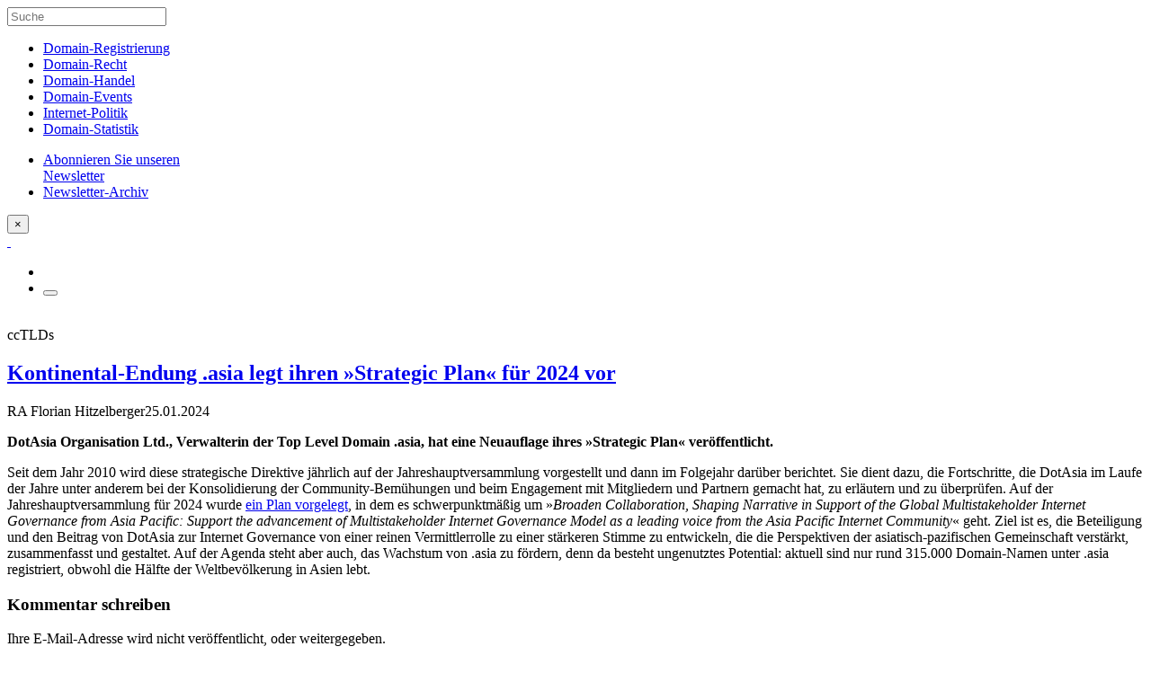

--- FILE ---
content_type: text/html; charset=UTF-8
request_url: https://domain-recht.de/domain-registrierung/laender-endungen-cctld/cctlds-kontinental-endung-asia-legt-ihren-strategic-plan-fuer-2024-vor-69247.html
body_size: 11480
content:
<!doctype html><html class="no-js" lang="de"><head><meta charset="utf-8"><meta http-equiv="X-UA-Compatible" content="IE=edge"><meta name="viewport" content="width=device-width, initial-scale=1.0"><meta class="foundation-mq"><link rel="apple-touch-icon" sizes="57x57" href="/wp-content/themes/domainrecht-2016/assets/favicons/apple-touch-icon-57x57.png"><link rel="apple-touch-icon" sizes="60x60" href="/wp-content/themes/domainrecht-2016/assets/favicons/apple-touch-icon-60x60.png"><link rel="apple-touch-icon" sizes="72x72" href="/wp-content/themes/domainrecht-2016/assets/favicons/apple-touch-icon-72x72.png"><link rel="apple-touch-icon" sizes="76x76" href="/wp-content/themes/domainrecht-2016/assets/favicons/apple-touch-icon-76x76.png"><link rel="apple-touch-icon" sizes="114x114" href="/wp-content/themes/domainrecht-2016/assets/favicons/apple-touch-icon-114x114.png"><link rel="apple-touch-icon" sizes="120x120" href="/wp-content/themes/domainrecht-2016/assets/favicons/apple-touch-icon-120x120.png"><link rel="apple-touch-icon" sizes="144x144" href="/wp-content/themes/domainrecht-2016/assets/favicons/apple-touch-icon-144x144.png"><link rel="apple-touch-icon" sizes="152x152" href="/wp-content/themes/domainrecht-2016/assets/favicons/apple-touch-icon-152x152.png"><link rel="apple-touch-icon" sizes="180x180" href="/wp-content/themes/domainrecht-2016/assets/favicons/apple-touch-icon-180x180.png"><link rel="icon" type="image/png" href="/wp-content/themes/domainrecht-2016/assets/favicons/favicon-32x32.png" sizes="32x32"><link rel="icon" type="image/png" href="/wp-content/themes/domainrecht-2016/assets/favicons/favicon-194x194.png" sizes="194x194"><link rel="icon" type="image/png" href="/wp-content/themes/domainrecht-2016/assets/favicons/favicon-96x96.png" sizes="96x96"><link rel="icon" type="image/png" href="/wp-content/themes/domainrecht-2016/assets/favicons/android-chrome-192x192.png" sizes="192x192"><link rel="icon" type="image/png" href="/wp-content/themes/domainrecht-2016/assets/favicons/favicon-16x16.png" sizes="16x16"><link rel="manifest" href="/wp-content/themes/domainrecht-2016/assets/favicons/manifest.json"><link rel="mask-icon" href="/wp-content/themes/domainrecht-2016/assets/favicons/safari-pinned-tab.svg" color="#143e7e"><link rel="shortcut icon" href="/wp-content/themes/domainrecht-2016/assets/favicons/favicon.ico"><meta name="msapplication-TileColor" content="#143e7e"><meta name="msapplication-TileImage" content="/wp-content/themes/domainrecht-2016/assets/favicons/mstile-144x144.png"><meta name="msapplication-config" content="/wp-content/themes/domainrecht-2016/assets/favicons/browserconfig.xml"><meta name="theme-color" content="#ffffff"><link rel="pingback" href="https://domain-recht.de/xmlrpc.php"><script type="text/javascript">var WPAC={}; window.WPAC = WPAC; WPAC = WPAC;WPAC._Options={enable:true,debug:false,menuHelper:true,selectorCommentForm:"#commentform,.ast-commentform,.comment-form",selectorCommentsContainer:"#comments,.comments-wrapper,.comments-area,.wp-block-comments",selectorCommentList:".comment-list,.ast-comment-list,.wp-block-comment-template",selectorCommentPagingLinks:"#comments [class^='nav-'] a",selectorCommentLinks:"#comments a[href*=\"/comment-page-\"]",selectorRespondContainer:"#respond",selectorErrorContainer:"p:parent",selectorSubmitButton:"#submit",selectorTextarea:"#comment",selectorPostContainer:false,scrollSpeed:500,autoUpdateIdleTime:false,popupOverlayBackgroundColor:"#000000",popupOverlayBackgroundOpacity:false,popupBackgroundColorLoading:"#E7E9EB",popupTextColorLoading:"#424242",popupBackgroundColorSuccess:"#E1FAEA",popupTextColorSuccess:"#424242",popupBackgroundColorError:"#FCE6E2",popupTextColorError:"#424242",popupOpacity:100,popupOpacityTablet:85,popupOpacityMobile:85,popupCornerRadius:false,popupCornerRadiusTablet:5,popupCornerRadiusMobile:5,popupMarginTop:100,popupMarginTopTablet:10,popupMarginTopMobile:10,popupWidth:60,popupWidthTablet:45,popupWidthMobile:75,popupPadding:20,popupPaddingTablet:20,popupPaddingMobile:20,popupFadeIn:400,popupFadeOut:400,popupTimeout:3000,popupTextAlign:"center",popupVerticalAlign:"verticalStart",popupTextFontSize:"18px",popupTextFontSizeTablet:"20px",popupTextFontSizeMobile:"20px",popupZindex:10000,textPosted:"Your comment has been posted. Thank you!",textPostedUnapproved:"Kommentar wurde gespeichert und wartet auf  Moderation. Vielen Dank!",textReloadPage:"Reloading page. Please wait.",textPostComment:"Posting your comment. Please wait.",textRefreshComments:"Loading comments. Please wait.",textUnknownError:"Something went wrong, your comment has not been posted.",textErrorTypeComment:"Please type your comment text.",textErrorCommentsClosed:"Sorry, comments are closed for this item.",textErrorMustBeLoggedIn:"Sorry, you must be logged in to post a comment.",textErrorFillRequiredFields:"Please fill the required fields (name, email).",textErrorInvalidEmailAddress:"Please enter a valid email address.",textErrorPostTooQuickly:"You are posting comments too quickly. Please wait a minute and resubmit your comment.",textErrorDuplicateComment:"Doppelter Kommentar wurde entdeckt. Es sieht stark danach aus, dass du das schon einmal gepostet hast!",callbackOnBeforeSelectElements:false,callbackOnBeforeSubmitComment:false,callbackOnAfterPostComment:false,callbackOnBeforeUpdateComments:false,callbackOnAfterUpdateComments:false,commentPagesUrlRegex:false,disableUrlUpdate:false,disableScrollToAnchor:false,useUncompressedScripts:false,placeScriptsInFooter:true,optimizeAjaxResponse:true,baseUrl:false,disableCache:true,enableByQuery:false,lazyLoadEnabled:false,lazyLoadDisplay:"overlay",lazyLoadInlineDisplayLocation:"comments",lazyLoadInlineDisplayElement:"#comments",lazyLoadInlineLoadingType:"spinner",lazyLoadInlineSpinner:"LoadingGray1",lazyLoadInlineSpinnerLabelEnabled:true,lazyLoadInlineSpinnerContainerBackgroundColor:"#333333",lazyLoadInlineSpinnerContainerBackgroundColorOpacity:true,lazyLoadInlineSpinnerLabel:"Loading comments...",lazyLoadInlineSpinnerLabelColor:"#FFFFFF",lazyLoadInlineSpinnerIconColor:"#FFFFFF",lazyLoadInlineSpinnerLayoutType:"horizontal",lazyLoadInlineSpinnerLayoutAlignment:"left",lazyLoadInlineSpinnerLayoutRTL:false,lazyLoadTrigger:"domready",lazyLoadTriggerElement:false,lazyLoadInlineSpinnerSpeed:1.25,lazyLoadTriggerScrollOffset:false,lazyLoadPaginationEnabled:false,lazyLoadCommentsPerPage:30,lazyLoadUseThemePagination:true,lazyLoadPaginationStyle:"nextPrev",lazyLoadPaginationLocation:"bottom",lazyLoadingPaginationScrollToTop:true,lazyLoadInlineSpinnerLabelFontSizeDesktop:42,lazyLoadInlineSpinnerSizeDesktop:72,lazyLoadInlineSpinnerLabelLineHeightDesktop:54,lazyLoadInlineSpinnerContainerPaddingDesktop:35,lazyLoadInlineSpinnerGapDesktop:20,lazyLoadInlineSpinnerLabelFontSizeTablet:36,lazyLoadInlineSpinnerSizeTablet:65,lazyLoadInlineSpinnerLabelLineHeightTablet:42,lazyLoadInlineSpinnerContainerPaddingTablet:25,lazyLoadInlineSpinnerGapTablet:15,lazyLoadInlineSpinnerLabelFontSizeMobile:28,lazyLoadInlineSpinnerSizeMobile:48,lazyLoadInlineSpinnerLabelLineHeightMobile:34,lazyLoadInlineSpinnerContainerPaddingMobile:20,lazyLoadInlineSpinnerGapMobile:15,lazyLoadInlineSkeletonLoadingLabelEnabled:false,lazyLoadInlineSkeletonLoadingLabel:"Loading comments...",lazyLoadInlineSkeletonItemsShow:2,lazyLoadInlineSkeletonBackgroundColor:"#EEEEEE",lazyLoadInlineSkeletonHighlightColor:"#dedede",lazyLoadInlineSkeletonHeadingColor:"#333333",lazyLoadInlineSkeletonHeadingFontSize:24,lazyLoadInlineSkeletonHeadingLineHeight:1.5,lazyLoadInlineShortcode:false,lazyLoadInlineLoadingButtonLabel:"Load Comments",lazyLoadInlineLoadingButtonLabelLoading:"Loading Comments...",lazyLoadInlineButtonSpinner:"LoadingGray1",lazyLoadInlineButtonLabel:"Load Comments",lazyLoadInlineButtonLabelLoading:"Loading Comments...",lazyLoadInlineButtonAppearance:"solid",lazyLoadInlineButtonUseThemeStyles:true,lazyLoadInlineButtonBackgroundColor:"#333333",lazyLoadInlineButtonBackgroundColorHover:"#444444",lazyLoadInlineButtonTextColor:"#FFFFFF",lazyLoadInlineButtonTextColorHover:"#FFFFFF",lazyLoadInlineButtonBorderColor:"#333333",lazyLoadInlineButtonBorderColorHover:"#444444",lazyLoadInlineButtonBorderWidth:true,lazyLoadInlineButtonBorderRadius:5,lazyLoadInlineButtonPaddingTop:12,lazyLoadInlineButtonPaddingRight:24,lazyLoadInlineButtonPaddingBottom:12,lazyLoadInlineButtonPaddingLeft:24,lazyLoadInlineButtonFontSize:16,lazyLoadInlineButtonLineHeight:1.5,lazyLoadInlineButtonFontWeight:600,lazyLoadInlineButtonFontFamily:"inherit",lazyLoadInlineButtonAlign:"center",asyncLoadTrigger:"Viewport",firstTimeInstall:false,lazyLoadIntoElement:false,commentsEnabled:true,version:"3.1.2"};</script><meta name='robots' content='index, follow, max-image-preview:large, max-snippet:-1, max-video-preview:-1' /><style>img:is([sizes="auto" i],[sizes^="auto," i]){contain-intrinsic-size:3000px 1500px}</style><title>ccTLDs - Kontinental-Endung .asia legt ihren »Strategic Plan« für 2024 vor - domain-recht.de</title><link rel="canonical" href="https://domain-recht.de/domain-registrierung/laender-endungen-cctld/cctlds-kontinental-endung-asia-legt-ihren-strategic-plan-fuer-2024-vor-69247.html" /><meta property="og:locale" content="de_DE" /><meta property="og:type" content="article" /><meta property="og:title" content="ccTLDs - Kontinental-Endung .asia legt ihren »Strategic Plan« für 2024 vor - domain-recht.de" /><meta property="og:description" content="DotAsia Organisation Ltd., Verwalterin der Top Level Domain .asia, hat eine Neuauflage ihres »Strategic Plan« veröffentlicht. Seit dem Jahr 2010 wird diese strategische Direktive jährlich auf der Jahreshauptversammlung vorgestellt und dann im Folgejahr darüber berichtet. Sie dient dazu, die Fortschritte, die DotAsia im Laufe der Jahre unter anderem bei der Konsolidierung der Community-Bemühungen und beim... Read more &raquo;" /><meta property="og:url" content="https://domain-recht.de/domain-registrierung/laender-endungen-cctld/cctlds-kontinental-endung-asia-legt-ihren-strategic-plan-fuer-2024-vor-69247.html" /><meta property="og:site_name" content="domain-recht.de" /><meta property="article:published_time" content="2024-01-25T16:02:45+00:00" /><meta property="article:modified_time" content="2024-01-25T16:03:11+00:00" /><meta name="author" content="RA Florian Hitzelberger" /><meta name="twitter:card" content="summary_large_image" /><meta name="twitter:label1" content="Verfasst von" /><meta name="twitter:data1" content="RA Florian Hitzelberger" /><meta name="twitter:label2" content="Geschätzte Lesezeit" /><meta name="twitter:data2" content="2 Minuten" /><script type="application/ld+json" class="yoast-schema-graph">{"@context":"https://schema.org","@graph":[{"@type":"WebPage","@id":"https://domain-recht.de/domain-registrierung/laender-endungen-cctld/cctlds-kontinental-endung-asia-legt-ihren-strategic-plan-fuer-2024-vor-69247.html","url":"https://domain-recht.de/domain-registrierung/laender-endungen-cctld/cctlds-kontinental-endung-asia-legt-ihren-strategic-plan-fuer-2024-vor-69247.html","name":"ccTLDs - Kontinental-Endung .asia legt ihren »Strategic Plan« für 2024 vor - domain-recht.de","isPartOf":{"@id":"https://domain-recht.de/#website"},"datePublished":"2024-01-25T16:02:45+00:00","dateModified":"2024-01-25T16:03:11+00:00","author":{"@id":"https://domain-recht.de/#/schema/person/a78cffca20eb2cc6b69339e7dd53cc18"},"breadcrumb":{"@id":"https://domain-recht.de/domain-registrierung/laender-endungen-cctld/cctlds-kontinental-endung-asia-legt-ihren-strategic-plan-fuer-2024-vor-69247.html#breadcrumb"},"inLanguage":"de","potentialAction":[{"@type":"ReadAction","target":["https://domain-recht.de/domain-registrierung/laender-endungen-cctld/cctlds-kontinental-endung-asia-legt-ihren-strategic-plan-fuer-2024-vor-69247.html"]}]},{"@type":"BreadcrumbList","@id":"https://domain-recht.de/domain-registrierung/laender-endungen-cctld/cctlds-kontinental-endung-asia-legt-ihren-strategic-plan-fuer-2024-vor-69247.html#breadcrumb","itemListElement":[{"@type":"ListItem","position":1,"name":"Startseite","item":"https://domain-recht.de/"},{"@type":"ListItem","position":2,"name":"ccTLDs - Kontinental-Endung .asia legt ihren »Strategic Plan« für 2024 vor"}]},{"@type":"WebSite","@id":"https://domain-recht.de/#website","url":"https://domain-recht.de/","name":"domain-recht.de","description":"domain-recht.de: Das Blog rund um Domainnamen","potentialAction":[{"@type":"SearchAction","target":{"@type":"EntryPoint","urlTemplate":"https://domain-recht.de/?s={search_term_string}"},"query-input":{"@type":"PropertyValueSpecification","valueRequired":true,"valueName":"search_term_string"}}],"inLanguage":"de"},{"@type":"Person","@id":"https://domain-recht.de/#/schema/person/a78cffca20eb2cc6b69339e7dd53cc18","name":"RA Florian Hitzelberger","url":"https://domain-recht.de/author/ra-florian-hitzelberger"}]}</script><link rel="alternate" type="application/rss+xml" title="domain-recht.de &raquo; Feed" href="https://domain-recht.de/feed" /><link rel="alternate" type="application/rss+xml" title="domain-recht.de &raquo; Kommentar-Feed" href="https://domain-recht.de/comments/feed" /><link rel="alternate" type="application/rss+xml" title="domain-recht.de &raquo; ccTLDs - Kontinental-Endung .asia legt ihren »Strategic Plan« für 2024 vor-Kommentar-Feed" href="https://domain-recht.de/domain-registrierung/laender-endungen-cctld/cctlds-kontinental-endung-asia-legt-ihren-strategic-plan-fuer-2024-vor-69247.html/feed" /><style>:root{--wpac-popup-opacity:1;--wpac-popup-corner-radius:0px;--wpac-popup-margin-top:100px;--wpac-popup-width:60%;--wpac-popup-padding:20px;--wpac-popup-font-size:18px;--wpac-popup-line-height:1.2}@media screen and (max-width:1024px){.wpac-overlay{--wpac-popup-opacity:0.85;--wpac-popup-corner-radius:5px;--wpac-popup-margin-top:10px;--wpac-popup-width:45%;--wpac-popup-padding:20px;--wpac-popup-font-size:20px}}@media screen and (max-width:768px){.wpac-overlay{--wpac-popup-opacity:0.85;--wpac-popup-corner-radius:5px;--wpac-popup-margin-top:10px;--wpac-popup-width:75%;--wpac-popup-padding:20px;--wpac-popup-font-size:20px}}.wpac-overlay{display:none;opacity:var(--wpac-popup-opacity);border-radius:var(--wpac-popup-corner-radius);margin-top:var(--wpac-popup-margin-top);padding:var(--wpac-popup-padding) !important;font-size:var(--wpac-popup-font-size) !important;line-height:var(--wpac-popup-line-height);margin:0 auto}</style><link rel='stylesheet' id='wpac-frontend-css' href='https://domain-recht.de/wp-content/plugins/wp-ajaxify-comments/dist/wpac-frontend-css.css?ver=3.1.2' type='text/css' media='all' /><link rel='stylesheet' id='site-css-css' href='https://domain-recht.de/wp-content/themes/domainrecht-2016/assets/css/style.min.css?ver=6.8.3' type='text/css' media='all' /><script type="text/javascript" src="https://domain-recht.de/wp-includes/js/jquery/jquery.min.js?ver=3.7.1" id="jquery-core-js"></script><script type="text/javascript" src="https://domain-recht.de/wp-includes/js/jquery/jquery-migrate.min.js?ver=3.4.1" id="jquery-migrate-js"></script><script type="text/javascript" src="https://domain-recht.de/wp-content/plugins/ns-comment-validator/public/js/jquery.validate.min.js?ver=6.8.3" id="ns-comment-validator-public-script-js"></script><script type="text/javascript" src="https://domain-recht.de/wp-includes/js/tw-sack.min.js?ver=6.8.3" id="tw-sack-js"></script><script type="text/javascript" src="https://domain-recht.de/wp-content/themes/domainrecht-2016/assets/js/scr-to-top.min.js?ver=6.8.3" id="scr-to-top-js"></script><link rel='shortlink' href='https://domain-recht.de/?p=69247' /><link rel="alternate" title="oEmbed (JSON)" type="application/json+oembed" href="https://domain-recht.de/wp-json/oembed/1.0/embed?url=https%3A%2F%2Fdomain-recht.de%2Fdomain-registrierung%2Flaender-endungen-cctld%2Fcctlds-kontinental-endung-asia-legt-ihren-strategic-plan-fuer-2024-vor-69247.html" /><link rel="alternate" title="oEmbed (XML)" type="text/xml+oembed" href="https://domain-recht.de/wp-json/oembed/1.0/embed?url=https%3A%2F%2Fdomain-recht.de%2Fdomain-registrierung%2Flaender-endungen-cctld%2Fcctlds-kontinental-endung-asia-legt-ihren-strategic-plan-fuer-2024-vor-69247.html&#038;format=xml" /><style type="text/css">#commentform p.error,#commentform span.error,#commentform div.error,#commentform label.error{color:#FF0000;font-size:.9em;font-style:italic}</style></head><body class="wp-singular post-template-default single single-post postid-69247 single-format-standard wp-theme-domainrecht-2016 body cctlds-kontinental-endung-asia-legt-ihren-strategic-plan-fuer-2024-vor topic-domain-registrierung"><div class="slidepanel" id="menu-panel" data-toggler=".is-active"><form role="search" method="get" class="search-form" action="https://domain-recht.de/"><label><input type="search" class="search-field" maxlength="50" placeholder="Suche" value="" name="s" title="Suche" /></label></form><nav class="vertical menu" itemscope itemtype="http://schema.org/SiteNavigationElement"><ul id="menu-mainmenu" class="vertical menu" data-accordion-menu><li id="menu-item-64265" class="menu-item menu-item-type-taxonomy menu-item-object-category current-post-ancestor menu-item-64265"><a href="https://domain-recht.de/./domain-registrierung" itemprop="url">Domain-Registrierung</a></li><li id="menu-item-64267" class="menu-item menu-item-type-taxonomy menu-item-object-category menu-item-64267"><a href="https://domain-recht.de/./domain-recht" itemprop="url">Domain-Recht</a></li><li id="menu-item-62481" class="menu-item menu-item-type-taxonomy menu-item-object-category menu-item-62481"><a href="https://domain-recht.de/./domain-handel" itemprop="url">Domain-Handel</a></li><li id="menu-item-62483" class="menu-item menu-item-type-taxonomy menu-item-object-category menu-item-62483"><a href="https://domain-recht.de/./domain-events" itemprop="url">Domain-Events</a></li><li id="menu-item-64269" class="menu-item menu-item-type-taxonomy menu-item-object-category menu-item-64269"><a href="https://domain-recht.de/./internet-politik" itemprop="url">Internet-Politik</a></li><li id="menu-item-64511" class="menu-item menu-item-type-post_type menu-item-object-page menu-item-64511"><a href="https://domain-recht.de/domain-statistik" itemprop="url">Domain-Statistik</a></li></ul><ul class="vertical menu secondary"><li><a href="/newsletter-abonnieren" role="menuitem" itemprop="url">Abonnieren Sie unseren<br>Newsletter</a></li><li><a href="/newsletter-archiv" role="menuitem" itemprop="url">Newsletter-Archiv</a></li></ul></nav><button class="close-button" data-toggle="menu-panel" data-close aria-label="Layer schließen">&times;</button></div><header class="head-area"> <div class="top-bar" id="top-bar-menu"><div class="top-bar-left float-left"> <a class="logo" href="/" title="Domain-Recht" itemprop="url">&nbsp;</a></div><div class="top-bar-right float-right"><ul class="menu"><li><a data-toggle="layer-newsletter" class="icon-newsletter" title="Abonnieren Sie unseren Newsletter"></a></li><li><button class="menu-icon" type="button" data-toggle="menu-panel"></button></li></ul></div></div></header><div class="spacer">&nbsp;</div><div id="content"><div id="inner-content" class="row expanded"><div class="bg-full"><main id="main" class="large-7 medium-9 small-centered columns"><article id="post-69247" class="post-69247 post type-post status-publish format-standard hentry category-laender-endungen-cctld"><header class="article-header"><div class="category-headline">ccTLDs</div><h1 class="title" itemprop="headline"><a href="https://domain-recht.de/domain-registrierung/laender-endungen-cctld/cctlds-kontinental-endung-asia-legt-ihren-strategic-plan-fuer-2024-vor-69247.html" rel="bookmark" title="ccTLDs - Kontinental-Endung .asia legt ihren »Strategic Plan« für 2024 vor">Kontinental-Endung .asia legt ihren »Strategic Plan« für 2024 vor</a></h1><p class="byline"><span class="the_author" itemprop="author">RA Florian Hitzelberger</span><time itemprop="datePublished" datetime="2024-01-25T17:02:45+01:00">25.01.2024</time><time itemprop="dateModified" datetime=""></time></p></header> <section class="entry-content" itemprop="articleBody"><div itemprop="text"><p><strong>DotAsia Organisation Ltd., Verwalterin der Top Level Domain .asia, hat eine Neuauflage ihres »Strategic Plan« veröffentlicht.</strong> </p><p>Seit dem Jahr 2010 wird diese strategische Direktive jährlich auf der Jahreshauptversammlung vorgestellt und dann im Folgejahr darüber berichtet. Sie dient dazu, die Fortschritte, die DotAsia im Laufe der Jahre unter anderem bei der Konsolidierung der Community-Bemühungen und beim Engagement mit Mitgliedern und Partnern gemacht hat, zu erläutern und zu überprüfen. Auf der Jahreshauptversammlung für 2024 wurde <a HREF="https://www.dot.asia/policies/DotAsiaStrategicPlan-FORMEMBERS_20231228.pdf" TARGET="_BLANK">ein Plan vorgelegt</A>, in dem es schwerpunktmäßig um »<i>Broaden Collaboration, Shaping Narrative in Support of the Global Multistakeholder Internet Governance from Asia Pacific: Support the advancement of Multistakeholder Internet Governance Model as a leading voice from the Asia Pacific Internet Community</i>« geht. Ziel ist es, die Beteiligung und den Beitrag von DotAsia zur Internet Governance von einer reinen Vermittlerrolle zu einer stärkeren Stimme zu entwickeln, die die Perspektiven der asiatisch-pazifischen Gemeinschaft verstärkt, zusammenfasst und gestaltet. Auf der Agenda steht aber auch, das Wachstum von .asia zu fördern, denn da besteht ungenutztes Potential: aktuell sind nur rund 315.000 Domain-Namen unter .asia registriert, obwohl die Hälfte der Weltbevölkerung in Asien lebt.</p></div></section> <footer class="article-footer"><p class="tags"></p></footer> </article> </main> </div> <div class="row"><div class="large-7 medium-9 small-centered columns"><div id="comments" class="comments-area"><div id="respond" class="comment-respond"><h3 id="reply-title" class="comment-reply-title">Kommentar schreiben <small><a rel="nofollow" id="cancel-comment-reply-link" href="/domain-registrierung/laender-endungen-cctld/cctlds-kontinental-endung-asia-legt-ihren-strategic-plan-fuer-2024-vor-69247.html#respond" style="display:none;">Antwort abbrechen</a></small></h3><form action="https://domain-recht.de/wp-comments-post.php" method="post" id="commentform" class="comment-form"><p class="comment-notes">Ihre E-Mail-Adresse wird nicht veröffentlicht, oder weitergegeben.<br>Bitte füllen Sie die gekennzeichneten Felder aus.<span class="required">*</span></p><p class="comment-form-comment"><label for="comment">Kommentar</label><textarea autocomplete="new-password"  id="d9d1ff4018"  name="d9d1ff4018"   placeholder="" cols="45" rows="8" aria-required="true"></textarea><textarea id="comment" aria-label="hp-comment" aria-hidden="true" name="comment" autocomplete="new-password" style="padding:0 !important;clip:rect(1px, 1px, 1px, 1px) !important;position:absolute !important;white-space:nowrap !important;height:1px !important;width:1px !important;overflow:hidden !important;" tabindex="-1"></textarea><script data-noptimize>document.getElementById("comment").setAttribute( "id", "afe5a3b65af05335ec9eb4772d38a88b" );document.getElementById("d9d1ff4018").setAttribute( "id", "comment" );</script><input type="hidden" name="ab_init_time" value="1768893871" /></p><p class="comment-form-author"><label for="author">Name<span class="required">*</span></label><input id="author" placeholder="" required name="author" type="text" value="" size="30" /></p><p class="comment-form-email"><label for="email">E-Mail-Adresse<span class="required">*</span></label><input id="email" placeholder="" required name="email" type="email" value="" size="30" /></p><p class="comment-form-url"><label for="url">Website</label><input id="url" name="url" type="text" value="" size="30" /> </p><p class="comment-form-cookies-consent"><input id="wp-comment-cookies-consent" name="wp-comment-cookies-consent" type="checkbox" value="yes" /> <label for="wp-comment-cookies-consent">Meinen Namen, meine E-Mail-Adresse und meine Website in diesem Browser für die nächste Kommentierung speichern.</label></p><p class="form-submit"><input name="submit" type="submit" id="submit" class="button" value="Absenden" /> <input type='hidden' name='comment_post_ID' value='69247' id='comment_post_ID' /><input type='hidden' name='comment_parent' id='comment_parent' value='0' /></p><input type='hidden' name='build_id' value='comment-form-csrf-1CTV7s6+DpQnXQQsQu8ZR22f9HNutbFlt9fVZu5tpvg=' /><input type='hidden' name='wp_nonce' value='e5d3553429' /><input type='hidden' name='csrf_token' value='jySq44vLRTXBEt26OH37rFxyKayC0kUD5XK90186OPc=' /></form></div> <script type="text/javascript">//<![CDATA[
if (typeof jQuery != 'undefined') {jQuery(document).ready(function($){jQuery('#commentform').validate({rules:{author:{required : true
},email:{required : true,email : true
},url:{url : false
},comment:{required : false,minlength : 10
}              },messages:{author:{required : 'Bitte geben Sie Ihren Namen ein'
},email:{required : 'Bitte geben Sie Ihre E-Mail-Adresse ein',email : 'Bitte überprüfen Sie das Eingabeformat'
},url:{url : 'Bitte überprüfen Sie das Eingabeformat'
},comment:{required : 'Bitte geben Sie Ihren Kommentar ein',minlength : jQuery.format('Mindestlänge {0} Zeichen.')
}              },errorClass : 'error',errorElement : 'label',submitHandler : function(form){form.submit();return false;}});});} //end if jQuery is not loaded
//]]></script> </div></div></div></div> <div class="row"><div class="related-posts large-7 medium-9 small-centered columns"><div class="h4 headline_current-articles">Aktuelle Artikel zum Thema „Länder-Endungen ccTLD“</div><article id="post-70195" class="excerpt post-70195 post type-post status-publish format-standard hentry category-laender-endungen-cctld"><header class="article-header"><div class="category-headline">ccTLDs</div><h2 class="title"><a href="https://domain-recht.de/domain-registrierung/laender-endungen-cctld/cctlds-ntia-bittet-um-bewerbungen-fuer-die-verwaltung-der-usa-landesendung-us-70195.html" rel="bookmark" title="ccTLDs - NTIA bittet um Bewerbungen für die Verwaltung der USA-Landesendung .us">NTIA bittet um Bewerbungen für die Verwaltung der USA-Landesendung .us</a></h2><p class="byline"><span class="the_author">RA Florian Hitzelberger</span><span>13.01.2026</span></p></header> </article> <article id="post-70190" class="excerpt post-70190 post type-post status-publish format-standard hentry category-laender-endungen-cctld"><header class="article-header"><div class="category-headline">ccTLDs</div><h2 class="title"><a href="https://domain-recht.de/domain-registrierung/laender-endungen-cctld/cctlds-die-belgische-endung-be-steigt-aus-amazons-aws-aus-2-70190.html" rel="bookmark" title="ccTLDs - Die belgische Endung .be steigt aus Amazons AWS aus">Die belgische Endung .be steigt aus Amazons AWS aus</a></h2><p class="byline"><span class="the_author">RA Florian Hitzelberger</span><span>30.12.2025</span></p></header> </article> <article id="post-70188" class="excerpt post-70188 post type-post status-publish format-standard hentry category-laender-endungen-cctld"><header class="article-header"><div class="category-headline">ccTLDs</div><h2 class="title"><a href="https://domain-recht.de/domain-registrierung/laender-endungen-cctld/cctlds-die-belgische-endung-be-steigt-aus-amazons-aws-aus-70188.html" rel="bookmark" title="ccTLDs - Die belgische Endung .be steigt aus Amazons AWS aus">Die belgische Endung .be steigt aus Amazons AWS aus</a></h2><p class="byline"><span class="the_author">RA Florian Hitzelberger</span><span>19.12.2025</span></p></header> </article> <article id="post-70183" class="excerpt post-70183 post type-post status-publish format-standard hentry category-laender-endungen-cctld"><header class="article-header"><div class="category-headline">ccTLDs</div><h2 class="title"><a href="https://domain-recht.de/domain-registrierung/laender-endungen-cctld/cctlds-vortrag-ueber-den-missbrauch-von-domains-aus-dem-baltischen-raum-70183.html" rel="bookmark" title="ccTLDs - Vortrag über den Missbrauch von Domains aus dem baltischen Raum">Vortrag über den Missbrauch von Domains aus dem baltischen Raum</a></h2><p class="byline"><span class="the_author">RA Florian Hitzelberger</span><span>18.12.2025</span></p></header> </article> <article id="post-70182" class="excerpt post-70182 post type-post status-publish format-standard hentry category-laender-endungen-cctld"><header class="article-header"><div class="category-headline">ccTLDs</div><h2 class="title"><a href="https://domain-recht.de/domain-registrierung/laender-endungen-cctld/cctlds-die-domain-verwaltungen-von-brasilien-und-portugal-arbeiten-zukuenftig-zusammen-70182.html" rel="bookmark" title="ccTLDs - Die Domain-Verwaltungen von Brasilien und Portugal arbeiten zukünftig zusammen">Die Domain-Verwaltungen von Brasilien und Portugal arbeiten zukünftig zusammen</a></h2><p class="byline"><span class="the_author">RA Florian Hitzelberger</span><span>18.12.2025</span></p></header> </article> <article id="post-70178" class="excerpt post-70178 post type-post status-publish format-standard hentry category-laender-endungen-cctld"><header class="article-header"><div class="category-headline">ccTLDs</div><h2 class="title"><a href="https://domain-recht.de/domain-registrierung/laender-endungen-cctld/cctlds-eurid-gibt-tipps-fuer-inhaber-von-eu-domains-70178.html" rel="bookmark" title="ccTLDs - EURid gibt Tipps für Inhaber von .eu-Domains">EURid gibt Tipps für Inhaber von .eu-Domains</a></h2><p class="byline"><span class="the_author">RA Florian Hitzelberger</span><span>17.12.2025</span></p></header> </article> <article id="post-70169" class="excerpt post-70169 post type-post status-publish format-standard hentry category-laender-endungen-cctld"><header class="article-header"><div class="category-headline">ccTLDs</div><h2 class="title"><a href="https://domain-recht.de/domain-registrierung/laender-endungen-cctld/cctlds-nominet-richtet-ein-meldesystem-fuer-dns-abuse-ein-70169.html" rel="bookmark" title="ccTLDs - NOMINET richtet ein Meldesystem für DNS-Abuse ein">NOMINET richtet ein Meldesystem für DNS-Abuse ein</a></h2><p class="byline"><span class="the_author">RA Florian Hitzelberger</span><span>05.12.2025</span></p></header> </article> <article id="post-70165" class="excerpt post-70165 post type-post status-publish format-standard hentry category-laender-endungen-cctld"><header class="article-header"><div class="category-headline">ccTLDs</div><h2 class="title"><a href="https://domain-recht.de/domain-registrierung/laender-endungen-cctld/cctlds-besitzer-von-tw-domains-koennen-sich-nun-verifizieren-lassen-70165.html" rel="bookmark" title="ccTLDs - Besitzer von .tw-Domains können sich nun verifizieren lassen">Besitzer von .tw-Domains können sich nun verifizieren lassen</a></h2><p class="byline"><span class="the_author">RA Florian Hitzelberger</span><span>03.12.2025</span></p></header> </article> <article id="post-70145" class="excerpt post-70145 post type-post status-publish format-standard hentry category-laender-endungen-cctld"><header class="article-header"><div class="category-headline">ccTLDs</div><h2 class="title"><a href="https://domain-recht.de/domain-registrierung/laender-endungen-cctld/cctlds-die-libysche-gaci-uebernimmt-die-verwaltung-der-landesendung-ly-70145.html" rel="bookmark" title="ccTLDs - Die libysche GACI übernimmt die Verwaltung der Landesendung .ly">Die libysche GACI übernimmt die Verwaltung der Landesendung .ly</a></h2><p class="byline"><span class="the_author">RA Florian Hitzelberger</span><span>19.11.2025</span></p></header> </article> <article id="post-70133" class="excerpt post-70133 post type-post status-publish format-standard hentry category-laender-endungen-cctld"><header class="article-header"><div class="category-headline">ccTLDs</div><h2 class="title"><a href="https://domain-recht.de/domain-registrierung/laender-endungen-cctld/cctlds-die-russische-endung-ru-verbucht-ueber-sechs-millionen-registrierte-domains-70133.html" rel="bookmark" title="ccTLDs - Die russische Endung .ru verbucht über sechs Millionen registrierte Domains">Die russische Endung .ru verbucht über sechs Millionen registrierte Domains</a></h2><p class="byline"><span class="the_author">RA Florian Hitzelberger</span><span>11.11.2025</span></p></header> </article> </div></div> </div>  <div class="full reveal" id="layer-newsletter" data-reveal data-animation-in="scale-in-up" data-animation-out="scale-out-down"> <div class="row"> <div class="large-7 medium-9 small-centered columns"> <section style="margin-bottom: 100px;"> <div class="h2">Abonnieren Sie unseren Newsletter</div> <p>Der Domain-Newsletter von domain-recht.de ist der deutschsprachige Newsletter rund um das Thema "Internet-Domains". Unser Redeaktionsteam informiert Sie regelmäßig donnerstags über Neuigkeiten aus den Bereichen Domain-Registrierung, Domain-Handel, Domain-Recht, Domain-Events und Internetpolitik.</p> <script type="text/javascript" src="/wp-content/themes/domainrecht-2016/assets/js/newsletterRegistrations.js"></script> <form action="" method="POST" id="nlform"> <input onpaste="restrict(this);" onkeypress="restrict(this);" onkeyup="restrict(this);" type="text" value="Ihr Name" id="nluser" name="nluser" class="input i1" maxlength="60" onblur="if (this.value=='') this.value='Ihr Name'" onfocus="if (this.value=='Ihr Name') this.value='';" /> <input type="text" value="E-Mail Adresse" id="nlmail" name="nlmail" class="input i2" maxlength="60" onblur="if (this.value=='') this.value='E-Mail Adresse'" onfocus="if (this.value=='E-Mail Adresse') this.value='';" /> <p class="small">Mit Bestellung des Domain-Recht Newsletter willigen Sie darin ein, dass wir Ihre Daten (Name und E-Mail-Adresse) zum Zweck des Newsletterversandes in unseren Account bei der Optimizly GmbH (vormals Episerver GmbH), Wallstraße 16, 10179 Berlin übertragen. Rechtsgrundlage dieser Übermittlung ist Artikel 6 Absatz 1 Buchstabe a) der Europäischen Datenschutzgrundverordnung (DSGVO). Sie können Ihre Einwilligung jederzeit widerrufen, indem Sie am Ende jedes Domain-Recht Newsletters auf den entsprechenden Link unter <i>"Newsletter abbestellen? Bitte einfach hier klicken:"</i> klicken.</p> <input type="submit" class="button" value="Los" onClick="newsletterRegistration(); return false;" onDblClick="newsletterRegistration(); return false;" /> </form> <div id="nl_registration_response" class="nl-message"></div> </section> <button class="close-button" data-close aria-label="Layer schließen" type="button"> <span aria-hidden="true">&times;</span> </button> </div>  </div>  </div><footer class="footer" role="contentinfo"> <hr> <div class="inner-footer" class="row"> <div class="large-6 small-12 columns"> <p><strong>domain-recht.de</strong> ist mit 8.899 Artikeln das größte deutschsprachige Blog rund um das Thema Internet-Domains. Unser Redaktionsteam informiert Sie regelmäßig über Neuigkeiten aus den Bereichen Domainregistrierung, Domainhandel, Domainrecht, Domain-Events und Internetpolitik.</p> </div> <div class="large-2 large-offset-1 small-6 columns"> <nav role="navigation"> <ul id="menu-footermenu" class="footer-menu"><li id="menu-item-62499" class="menu-item menu-item-type-custom menu-item-object-custom menu-item-62499"><a href="http://www.domain-recht.com" itemprop="url">Startseite</a></li><li id="menu-item-65172" class="menu-item menu-item-type-post_type menu-item-object-page menu-item-65172"><a href="https://domain-recht.de/ueber-uns" itemprop="url">Über uns</a></li><li id="menu-item-64396" class="menu-item menu-item-type-post_type menu-item-object-page menu-item-64396"><a href="https://domain-recht.de/domain-recht/faq" itemprop="url">FAQ</a></li><li id="menu-item-62613" class="menu-item menu-item-type-taxonomy menu-item-object-category menu-item-62613"><a href="https://domain-recht.de/./newsletter-archiv" itemprop="url">Newsletter-Archiv</a></li><li id="menu-item-64505" class="menu-item menu-item-type-post_type menu-item-object-page menu-item-64505"><a href="https://domain-recht.de/datenschutzhinweise" itemprop="url">Datenschutzhinweise</a></li><li id="menu-item-64397" class="menu-item menu-item-type-post_type menu-item-object-page menu-item-64397"><a href="https://domain-recht.de/impressum" itemprop="url">Impressum</a></li></ul> </nav> </div> <div class="large-2 large-offset-1 small-6 columns"> <nav role="navigation"> <ul id="menu-socialmenu" class="footer-menu"><li id="menu-item-64506" class="menu-item menu-item-type-custom menu-item-object-custom menu-item-64506"><a href="https://facebook.com/uniteddomains" itemprop="url">facebook</a></li><li id="menu-item-64507" class="menu-item menu-item-type-custom menu-item-object-custom menu-item-64507"><a href="https://twitter.com/#!/domainrechtde" itemprop="url">twitter</a></li><li id="menu-item-64508" class="menu-item menu-item-type-custom menu-item-object-custom menu-item-64508"><a href="http://www.domain-recht.de/feed/" itemprop="url">rss</a></li></ul> </nav> </div> <div class="large-12 medium-12 columns"> <p class="source-org copyright">&copy; 2026 <a href="https://www.united-domains.de/" title="united-domains" target="_blank">united-domains</a> GmbH</p> </div> </div> </footer> <script type="speculationrules">{"prefetch":[{"source":"document","where":{"and":[{"href_matches":"\/*"},{"not":{"href_matches":["\/wp-*.php","\/wp-admin\/*","\/wp-content\/uploads\/*","\/wp-content\/*","\/wp-content\/plugins\/*","\/wp-content\/themes\/domainrecht-2016\/*","\/*\\?(.+)"]}},{"not":{"selector_matches":"a[rel~=\"nofollow\"]"}},{"not":{"selector_matches":".no-prefetch, .no-prefetch a"}}]},"eagerness":"conservative"}]}</script><script type="text/javascript" id="wdt-custom-avada-js-js-extra">
var wdt_ajax_object = {"ajaxurl":"https:\/\/domain-recht.de\/wp-admin\/admin-ajax.php"};
</script><script type="text/javascript" src="https://domain-recht.de/wp-content/plugins/wpdatatables/integrations/starter/page-builders/avada/assets/js/wdt-custom-avada-js.js?ver=7.3.1" id="wdt-custom-avada-js-js"></script><script type="text/javascript" id="wpAjaxifyComments-js-extra">
var WPACCallbacks = {"beforeSelectElements":"","beforeUpdateComments":"","afterUpdateComments":"","beforeSubmitComment":"","afterPostComment":""};
</script><script type="text/javascript" src="https://domain-recht.de/wp-content/plugins/wp-ajaxify-comments/dist/wpac-frontend-js.js?ver=85730d8d8b77c048ca19" id="wpAjaxifyComments-js"></script><script type="text/javascript" src="https://domain-recht.de/wp-content/themes/domainrecht-2016/assets/js/what-input.min.js?ver=6.8.3" id="what-input-js"></script><script type="text/javascript" src="https://domain-recht.de/wp-content/themes/domainrecht-2016/assets/js/foundation.min.js?ver=6.2" id="foundation-js-js"></script><script type="text/javascript" src="https://domain-recht.de/wp-content/themes/domainrecht-2016/assets/js/scripts.min.js?ver=6.8.3" id="site-js-js"></script><script type="text/javascript" src="https://domain-recht.de/wp-includes/js/comment-reply.min.js?ver=6.8.3" id="comment-reply-js" async="async" data-wp-strategy="async"></script><a href="#0" class="scr-top">Top</a><!--<script type="text/javascript">var gaProperty = 'UA-217416-1';var disableStr = 'ga-disable-' + gaProperty;if (document.cookie.indexOf(disableStr + '=true') > -1) {window[disableStr] = true;}function gaOptout() {document.cookie = disableStr + '=true; expires=Thu, 31 Dec 2099 23:59:59 UTC; path=/';window[disableStr] = true;alert('Das Tracking durch Google Analytics wurde in Ihrem Browser für diese Website deaktiviert.');}</script><!--<script type="text/javascript">// <![CDATA[
var _gaq = _gaq || [];_gaq.push(['_setAccount', 'UA-217416-1']);_gaq.push(['_gat._anonymizeIp']);_gaq.push(['_trackPageview']);(function() {var ga = document.createElement('script'); ga.type = 'text/javascript'; ga.async = true;ga.src = ('https:' == document.location.protocol ? 'https://ssl' : 'http://www') + '.google-analytics.com/ga.js';
var s = document.getElementsByTagName('script')[0]; s.parentNode.insertBefore(ga, s);})();// ]]></script></body></html> 